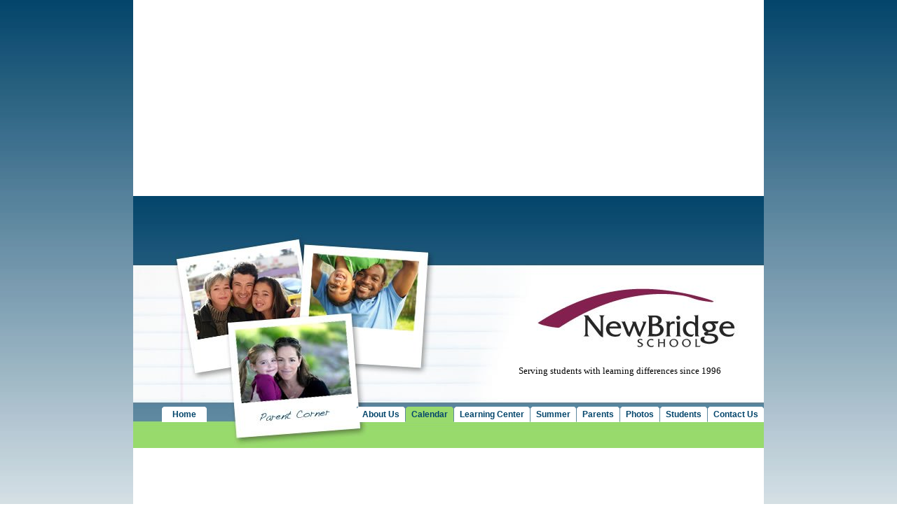

--- FILE ---
content_type: text/html; charset=utf-8
request_url: http://newbridgeschool.us/calendar/
body_size: 5967
content:
<!DOCTYPE html PUBLIC "-//W3C//DTD XHTML 1.0 Transitional//EN"
    "http://www.w3.org/TR/xhtml1/DTD/xhtml1-transitional.dtd">
<html xmlns="http://www.w3.org/1999/xhtml" lang="en-US" xml:lang="en-US">
<head profile="http://purl.org/uF/hAtom/0.1/%20http://purl.org/uF/2008/03/">
  <title>New Bridge School Calendar | Serving Students with Learning Disabilities | NewBridge School</title>
  <meta http-equiv="Content-Type" content="text/html; charset=UTF-8" />
  <meta name="framework" content="WP Framework" />
  <link rel="shortcut icon" href="/wp-content/themes/NBS-wp-framework/library/media/images/favicon.ico" />
  <link rel="apple-touch-icon" href="/wp-content/themes/NBS-wp-framework/library/media/images/iphone.png" />
  <link rel="stylesheet" href="/wp-content/themes/NBS-wp-framework/style.css" type="text/css" media="screen, projection" />
  <link rel="stylesheet" href="/wp-content/themes/NBS-wp-framework/library/media/css/print.css" type="text/css" media="print" />
  <style type="text/css">
  /*<![CDATA[*/
                .header { background-image:url("/wp-content/themes/NBS-wp-framework/images/nb-header-parents.jpg"); min-height:360px; }
  /*]]>*/
  </style>
  <link rel="alternate" type="application/rss+xml" title="NewBridge School RSS Feed" href="/feed/" />
  <link rel="alternate" type="text/xml" title="RSS .92" href="/feed/rss/" />
  <link rel="alternate" type="application/atom+xml" title="Atom 0.3" href="/feed/atom/" />
  <link rel="pingback" href="/xmlrpc.php" />
  <meta name="description" content="We serve students with language-based learning disabilities such as dyslexia, memory deficits, pragmatic language disorder, processing disorders, and ADD/ADHD" />
  <meta name="keywords" content="dyslexia,memory deficits,pragmatic language disorder,processing disorders" />
  <link rel="canonical" href="/calendar/" />
  <link rel='dns-prefetch' href='//s.w.org' />
  <script type="text/javascript">
  //<![CDATA[
                        window._wpemojiSettings = {"baseUrl":"https:\/\/s.w.org\/images\/core\/emoji\/2.2.1\/72x72\/","ext":".png","svgUrl":"https:\/\/s.w.org\/images\/core\/emoji\/2.2.1\/svg\/","svgExt":".svg","source":{"concatemoji":"http:\/\/newbridgeschool.us\/wp-includes\/js\/wp-emoji-release.min.js?ver=4.7.5"}};
                        !function(a,b,c){function d(a){var b,c,d,e,f=String.fromCharCode;if(!k||!k.fillText)return!1;switch(k.clearRect(0,0,j.width,j.height),k.textBaseline="top",k.font="600 32px Arial",a){case"flag":return k.fillText(f(55356,56826,55356,56819),0,0),!(j.toDataURL().length<3e3)&&(k.clearRect(0,0,j.width,j.height),k.fillText(f(55356,57331,65039,8205,55356,57096),0,0),b=j.toDataURL(),k.clearRect(0,0,j.width,j.height),k.fillText(f(55356,57331,55356,57096),0,0),c=j.toDataURL(),b!==c);case"emoji4":return k.fillText(f(55357,56425,55356,57341,8205,55357,56507),0,0),d=j.toDataURL(),k.clearRect(0,0,j.width,j.height),k.fillText(f(55357,56425,55356,57341,55357,56507),0,0),e=j.toDataURL(),d!==e}return!1}function e(a){var c=b.createElement("script");c.src=a,c.defer=c.type="text/javascript",b.getElementsByTagName("head")[0].appendChild(c)}var f,g,h,i,j=b.createElement("canvas"),k=j.getContext&&j.getContext("2d");for(i=Array("flag","emoji4"),c.supports={everything:!0,everythingExceptFlag:!0},h=0;h<i.length;h++)c.supports[i[h]]=d(i[h]),c.supports.everything=c.supports.everything&&c.supports[i[h]],"flag"!==i[h]&&(c.supports.everythingExceptFlag=c.supports.everythingExceptFlag&&c.supports[i[h]]);c.supports.everythingExceptFlag=c.supports.everythingExceptFlag&&!c.supports.flag,c.DOMReady=!1,c.readyCallback=function(){c.DOMReady=!0},c.supports.everything||(g=function(){c.readyCallback()},b.addEventListener?(b.addEventListener("DOMContentLoaded",g,!1),a.addEventListener("load",g,!1)):(a.attachEvent("onload",g),b.attachEvent("onreadystatechange",function(){"complete"===b.readyState&&c.readyCallback()})),f=c.source||{},f.concatemoji?e(f.concatemoji):f.wpemoji&&f.twemoji&&(e(f.twemoji),e(f.wpemoji)))}(window,document,window._wpemojiSettings);
  //]]>
  </script>
  <style type="text/css">
  /*<![CDATA[*/
  img.wp-smiley,
  img.emoji {
        display: inline !important;
        border: none !important;
        box-shadow: none !important;
        height: 1em !important;
        width: 1em !important;
        margin: 0 .07em !important;
        vertical-align: -0.1em !important;
        background: none !important;
        padding: 0 !important;
  }
  /*]]>*/
  </style>
  <link rel='stylesheet' id='login-with-ajax-css' href='/wp-content/plugins/login-with-ajax/widget/widget.css?ver=3.1.5' type='text/css' media='all' />
  <link rel='stylesheet' id='wpt-twitter-feed-css' href='/wp-content/plugins/wp-to-twitter/css/twitter-feed.css?ver=4.7.5' type='text/css' media='all' />
  <script type='text/javascript' src='/wp-includes/js/jquery/jquery.js?ver=1.12.4'></script>
  <script type='text/javascript' src='/wp-includes/js/jquery/jquery-migrate.min.js?ver=1.4.1'></script>
  <script type='text/javascript'>
  /* <![CDATA[ */
  var LWA = {"ajaxurl":"http:\/\/newbridgeschool.us\/wp-admin\/admin-ajax.php"};
  /* ]]> */
  </script>
  <script type='text/javascript' src='/wp-content/plugins/login-with-ajax/widget/login-with-ajax.js?ver=3.1.5'></script>
  <script type='text/javascript' src='/wp-content/themes/NBS-wp-framework/library/media/js/supersubs.js?ver=4.7.5'></script>
  <script type='text/javascript' src='/wp-content/themes/NBS-wp-framework/library/media/js/jquery.bgiframe.min.js?ver=4.7.5'></script>
  <script type='text/javascript' src='/wp-content/themes/NBS-wp-framework/library/media/js/superfish.js?ver=4.7.5'></script>
  <script type='text/javascript' src='/wp-content/themes/NBS-wp-framework/library/media/js/screen.js?ver=4.7.5'></script>
  <link rel='https://api.w.org/' href='/wp-json/' />
  <link rel="EditURI" type="application/rsd+xml" title="RSD" href="/xmlrpc.php?rsd" />
  <link rel="wlwmanifest" type="application/wlwmanifest+xml" href="/wp-includes/wlwmanifest.xml" />
  <link rel='shortlink' href='/?p=7' />
  <link rel="alternate" type="application/json+oembed" href="/wp-json/oembed/1.0/embed?url=http%3A%2F%2Fnewbridgeschool.us%2Fcalendar%2F" />
  <link rel="alternate" type="text/xml+oembed" href="/wp-json/oembed/1.0/embed?url=http%3A%2F%2Fnewbridgeschool.us%2Fcalendar%2F&#038;format=xml" />
  <style type="text/css">
  /*<![CDATA[*/
    .calnk a:hover {
         background-position:0 0;
         text-decoration:none;  
         color:#000000;
         border-bottom:1px dotted #000000;
         }
    .calnk a:visited {
         text-decoration:none;
         color:#000000;
         border-bottom:1px dotted #000000;
        }
    .calnk a {
        text-decoration:none; 
        color:#000000; 
        border-bottom:1px dotted #000000;
        }
    .calnk a span { 
        display:none; 
        }
    .calnk a:hover span {
        color:#333333; 
        background:#98DA6C; 
        display:block;
        position:absolute; 
        margin-top:1px; 
        padding:5px; 
        width:150px; 
        z-index:100;
        line-height:1.2em;
        }
     .calendar-table {
        border:none;
        width:100%;
     }
     .calendar-heading {
        height:25px;
        text-align:center;
        border:1px solid #D6DED5;
        background-color:#E4EBE3;
     }
     .calendar-next {
        width:25%;
        text-align:center;
     }
     .calendar-prev {
        width:25%;
        text-align:center;
     }
     .calendar-month {
        width:50%;
        text-align:center;
        font-weight:bold;
     }
     .normal-day-heading {
        text-align:center;
        width:25px;
        height:25px;
        font-size:0.8em;
        border:1px solid #DFE6DE;
        background-color:#EBF2EA;
     }
     .weekend-heading {
        text-align:center;
        width:25px;
        height:25px;
        font-size:0.8em;
        border:1px solid #DFE6DE;
        background-color:#EBF2EA;
        color:#FF0000;
     }
     .day-with-date {
        vertical-align:text-top;
        text-align:left;
        width:60px;
        height:60px;
        border:1px solid #DFE6DE;
     }
     .no-events {

     }
     .day-without-date {
        width:60px;
        height:60px;
        border:1px solid #E9F0E8;
     }
     span.weekend {
        color:#FF0000;
     }
     .current-day {
        vertical-align:text-top;
        text-align:left;
        width:60px;
        height:60px;
        border:1px solid #BFBFBF;
        background-color:#E4EBE3;
     }
     span.event {
        font-size:0.75em;
     }
     .kjo-link {
        font-size:0.75em;
        text-align:center;
     }
     .calendar-date-switcher {
        height:25px;
        text-align:center;
        border:1px solid #D6DED5;
        background-color:#E4EBE3;
     }
     .calendar-date-switcher form {
        margin:0;
        padding:0;
     }
     .calendar-date-switcher input {
        border:1px #D6DED5 solid;
     }
     .calendar-date-switcher select {
        border:1px #D6DED5 solid;
     }
     .cat-key {
        width:100%;
        margin-top:10px;
        padding:5px;
        border:1px solid #D6DED5;
     }
     .calnk a:hover span span.event-title {
        padding:0;
        text-align:center;
        font-weight:bold;
        font-size:1.2em;
        }
     .calnk a:hover span span.event-title-break {
        width:96%;
        text-align:center;
        height:1px;
        margin-top:5px;
        margin-right:2%;
        padding:0;
        background-color:#000000;
     }
     .calnk a:hover span span.event-content-break {
        width:96%;
        text-align:center;
        height:1px;
        margin-top:5px;
        margin-right:2%;
        padding:0;
        background-color:#000000;
     }
     .page-upcoming-events {
        font-size:80%;
     }
     .page-todays-events {
        font-size:80%;
     }
  /*]]>*/
  </style>
<script async src="https://pagead2.googlesyndication.com/pagead/js/adsbygoogle.js?client=ca-pub-6098930837701231"
     crossorigin="anonymous"></script></head>
<body class="singular y2017 m08 d15 h03 page pageid-7 page-author-admin page-template page-template-template-parents-php unknown-os unknown-browser">
  <div class="container"><script async src="//pagead2.googlesyndication.com/pagead/js/adsbygoogle.js"></script>
<ins class="adsbygoogle"
style="display:block; text-align:center;"
data-ad-layout="in-article"
data-ad-format="fluid"
data-ad-client="ca-pub-9106721699865569"
data-ad-slot="5760517439"></ins>
<script>
(adsbygoogle = window.adsbygoogle || []).push({});
</script>
    <div class="header">
      <div id="head-text">
        Serving students with learning differences since 1996
      </div>
      <div class="menu">
        <ul class="nav">
          <li><a href="/">Home</a></li>
          <li class="page_item page-item-2 page_item_has_children">
            <a href="/about/">About Us</a>
            <ul class='children'>
              <li class="page_item page-item-18"><a href="/about/technology/">Technology</a></li>
            </ul>
          </li>
          <li class="page_item page-item-7 current_page_item"><a href="/calendar/">Calendar</a></li>
          <li class="page_item page-item-423"><a href="/newbridge-learning-center/">Learning Center</a></li>
          <li class="page_item page-item-325"><a href="/summer-program/">Summer</a></li>
          <li class="page_item page-item-12 page_item_has_children">
            <a href="/nb-parents/">Parents</a>
            <ul class='children'>
              <li class="page_item page-item-101"><a href="/nb-parents/kids/">Forms</a></li>
            </ul>
          </li>
          <li class="page_item page-item-14"><a href="/photo-album/">Photos</a></li>
          <li class="page_item page-item-16 page_item_has_children">
            <a href="/students/">Students</a>
            <ul class='children'>
              <li class="page_item page-item-185"><a href="/students/alumni/">Alumni</a></li>
            </ul>
          </li>
          <li class="page_item page-item-4"><a href="/home/contact-us/">Contact Us</a></li>
        </ul>
      </div>
    </div>
    <div id="content"><script async src="//pagead2.googlesyndication.com/pagead/js/adsbygoogle.js"></script>
<!-- paleolifestyledoctor.com links -->
<ins class="adsbygoogle"
style="display:block"
data-ad-client="ca-pub-9106721699865569"
data-ad-slot="6009537673"
data-ad-format="link"
data-full-width-responsive="true"></ins>
<script>
(adsbygoogle = window.adsbygoogle || []).push({});
</script>
      <div id="primary" class="hfeed">
        <div id="post-7" class="post-7 page type-page status-publish hentry p publish first-page author-admin untagged y2010 m09 d30 h09">
          <h1 class="entry-title">Calendar</h1><script async src="//pagead2.googlesyndication.com/pagead/js/adsbygoogle.js"></script>
<ins class="adsbygoogle"
style="display:block; text-align:center;"
data-ad-layout="in-article"
data-ad-format="fluid"
data-ad-client="ca-pub-9106721699865569"
data-ad-slot="5760517439"></ins>
<script>
(adsbygoogle = window.adsbygoogle || []).push({});
</script>
          <div class="entry-content article">
            <p></p>
            <table cellspacing="1" cellpadding="0" class="calendar-table">
              <tr>
                <td colspan="7" class="calendar-date-switcher">
                  <form method="get" action="/calendar/">
                    Month: <select name="month" style="width:100px;">
                      <option value="jan">
                        January
                      </option>
                      <option value="feb">
                        February
                      </option>
                      <option value="mar">
                        March
                      </option>
                      <option value="apr">
                        April
                      </option>
                      <option value="may">
                        May
                      </option>
                      <option value="jun">
                        June
                      </option>
                      <option value="jul">
                        July
                      </option>
                      <option value="aug" selected="selected">
                        August
                      </option>
                      <option value="sep">
                        September
                      </option>
                      <option value="oct">
                        October
                      </option>
                      <option value="nov">
                        November
                      </option>
                      <option value="dec">
                        December
                      </option>
                    </select> Year: <select name="yr" style="width:60px;">
                      <option value="1987">
                        1987
                      </option>
                      <option value="1988">
                        1988
                      </option>
                      <option value="1989">
                        1989
                      </option>
                      <option value="1990">
                        1990
                      </option>
                      <option value="1991">
                        1991
                      </option>
                      <option value="1992">
                        1992
                      </option>
                      <option value="1993">
                        1993
                      </option>
                      <option value="1994">
                        1994
                      </option>
                      <option value="1995">
                        1995
                      </option>
                      <option value="1996">
                        1996
                      </option>
                      <option value="1997">
                        1997
                      </option>
                      <option value="1998">
                        1998
                      </option>
                      <option value="1999">
                        1999
                      </option>
                      <option value="2000">
                        2000
                      </option>
                      <option value="2001">
                        2001
                      </option>
                      <option value="2002">
                        2002
                      </option>
                      <option value="2003">
                        2003
                      </option>
                      <option value="2004">
                        2004
                      </option>
                      <option value="2005">
                        2005
                      </option>
                      <option value="2006">
                        2006
                      </option>
                      <option value="2007">
                        2007
                      </option>
                      <option value="2008">
                        2008
                      </option>
                      <option value="2009">
                        2009
                      </option>
                      <option value="2010">
                        2010
                      </option>
                      <option value="2011">
                        2011
                      </option>
                      <option value="2012">
                        2012
                      </option>
                      <option value="2013">
                        2013
                      </option>
                      <option value="2014">
                        2014
                      </option>
                      <option value="2015">
                        2015
                      </option>
                      <option value="2016">
                        2016
                      </option>
                      <option value="2017" selected="selected">
                        2017
                      </option>
                      <option value="2018">
                        2018
                      </option>
                      <option value="2019">
                        2019
                      </option>
                      <option value="2020">
                        2020
                      </option>
                      <option value="2021">
                        2021
                      </option>
                      <option value="2022">
                        2022
                      </option>
                      <option value="2023">
                        2023
                      </option>
                      <option value="2024">
                        2024
                      </option>
                      <option value="2025">
                        2025
                      </option>
                      <option value="2026">
                        2026
                      </option>
                      <option value="2027">
                        2027
                      </option>
                      <option value="2028">
                        2028
                      </option>
                      <option value="2029">
                        2029
                      </option>
                      <option value="2030">
                        2030
                      </option>
                      <option value="2031">
                        2031
                      </option>
                      <option value="2032">
                        2032
                      </option>
                      <option value="2033">
                        2033
                      </option>
                      <option value="2034">
                        2034
                      </option>
                      <option value="2035">
                        2035
                      </option>
                      <option value="2036">
                        2036
                      </option>
                      <option value="2037">
                        2037
                      </option>
                      <option value="2038">
                        2038
                      </option>
                      <option value="2039">
                        2039
                      </option>
                      <option value="2040">
                        2040
                      </option>
                      <option value="2041">
                        2041
                      </option>
                      <option value="2042">
                        2042
                      </option>
                      <option value="2043">
                        2043
                      </option>
                      <option value="2044">
                        2044
                      </option>
                      <option value="2045">
                        2045
                      </option>
                      <option value="2046">
                        2046
                      </option>
                    </select> <input type="submit" value="Go" />
                  </form>
                </td>
              </tr>
              <tr>
                <td colspan="7" class="calendar-heading">
                  <table border="0" cellpadding="0" cellspacing="0" width="100%">
                    <tr>
                      <td class="calendar-prev"><a href="/calendar/?month=jul&amp;yr=2017">&laquo; Prev</a></td>
                      <td class="calendar-month">August 2017</td>
                      <td class="calendar-next"><a href="/calendar/?month=sep&amp;yr=2017">Next &raquo;</a></td>
                    </tr>
                  </table>
                </td>
              </tr>
              <tr>
                <td class="normal-day-heading">Monday</td>
                <td class="normal-day-heading">Tuesday</td>
                <td class="normal-day-heading">Wednesday</td>
                <td class="normal-day-heading">Thursday</td>
                <td class="normal-day-heading">Friday</td>
                <td class="weekend-heading">Saturday</td>
                <td class="weekend-heading">Sunday</td>
              </tr>
              <tr>
                <td class="day-without-date">&nbsp;</td>
                <td class="day-with-date no-events"><span>1</span><span class="event"><br /></span></td>
                <td class="day-with-date no-events"><span>2</span><span class="event"><br /></span></td>
                <td class="day-with-date no-events"><span>3</span><span class="event"><br /></span></td>
                <td class="day-with-date no-events"><span>4</span><span class="event"><br /></span></td>
                <td class="day-with-date no-events"><span class="weekend">5</span><span class="event"><br /></span></td>
                <td class="day-with-date no-events"><span class="weekend">6</span><span class="event"><br /></span></td>
              </tr>
              <tr>
                <td class="day-with-date no-events"><span>7</span><span class="event"><br /></span></td>
                <td class="day-with-date no-events"><span>8</span><span class="event"><br /></span></td>
                <td class="day-with-date no-events"><span>9</span><span class="event"><br /></span></td>
                <td class="day-with-date no-events"><span>10</span><span class="event"><br /></span></td>
                <td class="day-with-date no-events"><span>11</span><span class="event"><br /></span></td>
                <td class="day-with-date no-events"><span class="weekend">12</span><span class="event"><br /></span></td>
                <td class="day-with-date no-events"><span class="weekend">13</span><span class="event"><br /></span></td>
              </tr>
              <tr>
                <td class="day-with-date no-events"><span>14</span><span class="event"><br /></span></td>
                <td class="current-day no-events"><span>15</span><span class="event"><br /></span></td>
                <td class="day-with-date no-events"><span>16</span><span class="event"><br /></span></td>
                <td class="day-with-date no-events"><span>17</span><span class="event"><br /></span></td>
                <td class="day-with-date no-events"><span>18</span><span class="event"><br /></span></td>
                <td class="day-with-date no-events"><span class="weekend">19</span><span class="event"><br /></span></td>
                <td class="day-with-date no-events"><span class="weekend">20</span><span class="event"><br /></span></td>
              </tr>
              <tr>
                <td class="day-with-date no-events"><span>21</span><span class="event"><br /></span></td>
                <td class="day-with-date no-events"><span>22</span><span class="event"><br /></span></td>
                <td class="day-with-date no-events"><span>23</span><span class="event"><br /></span></td>
                <td class="day-with-date no-events"><span>24</span><span class="event"><br /></span></td>
                <td class="day-with-date no-events"><span>25</span><span class="event"><br /></span></td>
                <td class="day-with-date no-events"><span class="weekend">26</span><span class="event"><br /></span></td>
                <td class="day-with-date no-events"><span class="weekend">27</span><span class="event"><br /></span></td>
              </tr>
              <tr>
                <td class="day-with-date no-events"><span>28</span><span class="event"><br /></span></td>
                <td class="day-with-date no-events"><span>29</span><span class="event"><br /></span></td>
                <td class="day-with-date no-events"><span>30</span><span class="event"><br /></span></td>
                <td class="day-with-date no-events"><span>31</span><span class="event"><br /></span></td>
                <td class="day-without-date">&nbsp;</td>
                <td class="day-without-date">&nbsp;</td>
                <td class="day-without-date">&nbsp;</td>
              </tr>
            </table>
            <p></p>
          </div>
        </div>
      </div>
      <div id="secondary" class="aside">
        <div id="text-3" class="widget widget_text">
          <div class="textwidget">
            <div style="border:2px solid #82d25a; width:151px; padding:15px; text-align:center;">
              <p><img src="/wp-content/themes/NBS-wp-framework/images/4social_icons.png" alt="social icons" width="115" height="108" usemap="#icons" id="social_icons" name="social_icons" /></p>
              <h2><a href="/contact-us">Contact Us</a></h2>
              <address style="font-style:normal;">
                12285 Oak Knoll Road<br />
                Poway, CA 92064
              </address>
              <address style="font-style:normal;">
                Phone (858) 679-5744<br />
                Fax (858) 679-5713
              </address><map id="icons" name="icons">
                <area shape="rect" coords="0,0,40,40" href="http://twitter.com/school92064" alt="twitter" />
                <area shape="rect" coords="75,0,114,39" href="http://www.facebook.com/pages/NewBridge-School/162516420457679" alt="facebook" />
                <area shape="rect" coords="2,69,37,108" href="http://www.google.com/maps/place?cid=10270409450224712147" alt="google" />
                <area shape="rect" coords="74,65,115,101" href="/contact-us" alt="email" />
              </map>
            </div><script async src="//pagead2.googlesyndication.com/pagead/js/adsbygoogle.js"></script>
<!-- paleolifestyledoctor.com links -->
<ins class="adsbygoogle"
style="display:block"
data-ad-client="ca-pub-9106721699865569"
data-ad-slot="6009537673"
data-ad-format="link"
data-full-width-responsive="true"></ins>
<script>
(adsbygoogle = window.adsbygoogle || []).push({});
</script>
          </div>
        </div>
      </div>
    </div>
    <div class="footer">
      <hr />
      <p><span id="copyright">&copy; 2010 <a href="/">NewBridge School</a>. &nbsp;Designed by <a href="http://www.mapleglendesign.com">Maple Glen Design</a>.</span>&nbsp;&nbsp;|&nbsp;&nbsp; <span id="dsi-links"><a href="http://www.localsearchmonkey.com">Local Search Monkey</a> | <a href="http://www.sandiegointernetmarketing.com">Wordpress Web Developement</a></span><br />
      <span id="footer-links"><a href="sitemap-2/">Site Map</a> | <a href="/privacy-policy/">Privacy Statement</a> | <a href="/terms-of-use/">Terms of Use</a></span></p>
      <script type='text/javascript' src='/wp-includes/js/hoverIntent.min.js?ver=1.8.1'></script> 
      <script type='text/javascript' src='/wp-includes/js/comment-reply.min.js?ver=4.7.5'></script> 
      <script type='text/javascript' src='/wp-includes/js/wp-embed.min.js?ver=4.7.5'></script>
    </div>
  </div>
<!--LiveInternet counter--><script type="text/javascript">
document.write("<a href='//www.liveinternet.ru/click' "+
"target=_blank><img src='//counter.yadro.ru/hit?t26.1;r"+
escape(document.referrer)+((typeof(screen)=="undefined")?"":
";s"+screen.width+"*"+screen.height+"*"+(screen.colorDepth?
screen.colorDepth:screen.pixelDepth))+";u"+escape(document.URL)+
";h"+escape(document.title.substring(0,150))+";"+Math.random()+
"' alt='' title='LiveInternet: показано число посетителей за"+
" сегодня' "+
"border='0' width='88' height='15'><\/a>")
</script><!--/LiveInternet-->
</body>
</html>


--- FILE ---
content_type: text/html; charset=utf-8
request_url: https://www.google.com/recaptcha/api2/aframe
body_size: 269
content:
<!DOCTYPE HTML><html><head><meta http-equiv="content-type" content="text/html; charset=UTF-8"></head><body><script nonce="kLTKehIVWEvXCJ0XltOtRQ">/** Anti-fraud and anti-abuse applications only. See google.com/recaptcha */ try{var clients={'sodar':'https://pagead2.googlesyndication.com/pagead/sodar?'};window.addEventListener("message",function(a){try{if(a.source===window.parent){var b=JSON.parse(a.data);var c=clients[b['id']];if(c){var d=document.createElement('img');d.src=c+b['params']+'&rc='+(localStorage.getItem("rc::a")?sessionStorage.getItem("rc::b"):"");window.document.body.appendChild(d);sessionStorage.setItem("rc::e",parseInt(sessionStorage.getItem("rc::e")||0)+1);localStorage.setItem("rc::h",'1768847367719');}}}catch(b){}});window.parent.postMessage("_grecaptcha_ready", "*");}catch(b){}</script></body></html>

--- FILE ---
content_type: text/css; charset=
request_url: http://newbridgeschool.us/wp-content/themes/NBS-wp-framework/style.css
body_size: 804
content:
/*
Theme Name:		NBS WP Framework
Theme URI: 		http://wpframework.com/
Version: 		0.2.4.10
Description: 	A <em>blank</em> WordPress Theme Framework <strong>that's everything you need, and nothing you don't.</strong> With features like <em>microformats, a traditional template structure, convention over configuration, clean semantic code, documenation, and it's atomic templating system</em>, WP Framework is <em>completely extensible, flexible</em> and <strong><em>the</em></strong> starting point for theme authoring and customization. To learn more, visit <a href="http://wpframework.com">http://wpframework.com</a>.
Author: 		Ptah Dunbar
Author URI:		http://ptahdunbar.com
Tags:			one-column, two-columns, three-columns, fixed-width, sticky-post, threaded-comments, microformats

Copyright 2008 Ptah Dunbar <http://ptahdunbar.com> All rights reserved.
WP Framework is licensed under the terms of the GNU General Public License version 2.

If you have any questions, comments, or concerns, 
visit <http://wpframework.com> for more information!
*/

/* Reset Browser Defaults */
@import url( 'library/media/css/reset.css' );

/* Apply base theme styles and colors */
@import url( 'library/media/css/base.css' );

/* Basic 2 Column Layout */
@import url( 'library/media/layouts/2col-r.css' );

/* Stylistic CSS Styles */
@import url( 'library/media/css/screen.css' );

/* These empty css selectors are temporarily here for compatiability with the WordPress theme repository checklist. */
.aligncenter {} .alignleft {} .alignright {} .wp-caption {} .wp-caption-text {}

--- FILE ---
content_type: text/css; charset=
request_url: http://newbridgeschool.us/wp-content/themes/NBS-wp-framework/library/media/css/base.css
body_size: 2705
content:
/**
 * Base - Sets vertical rhythm and basic overall typographic face-lift
 * 
 * @package WPFramework
 * @subpackage Media
 * @beta
 */
 
 /* Colors:		Dark Green:		#82d25a
 				Lighter Grn:	#99da6d
				Lt Blue:		#0095d6
				Mid Blue:		#03456b
				Darker Blue:	#558098
				Maroon:			#892751
								#851f4f
*/
 
 /*  Mario's edits, search for 'Mak:' */
 

/* Document Body */
body { background-image:url(../../../images/nb-gradient.jpg); background-repeat:repeat-x; }  /* Mak: */
body, input, textarea { font: 13px/1.5 Georgia, "Times New Roman", Times, serif; }

/* Font Styles */
.serif { font-family: Georgia, "Times New Roman", Times, serif; }
.sans-serif { font-family: "lucida sans", Verdana, Arial, Helvetica, sans-serif; }

/* Vertical Rhythm  */
.entry-meta { margin-bottom: 10px; }
p, pre, ul, ol, dl, dd, blockquote, address, table, fieldset, form, .gallery-row, .comment-list ul, .comment-list ol { margin-bottom: 20px; }
.hentry, .widget, .comment, .navigation-links { margin-bottom: 40px; }

/* Logo */
#logo, #logo a { font-size: 28px; line-height: 30px; color: #000; font-weight: bold; }
#logo a:hover { color: #2361a1; text-decoration: none; }
#tagline { color: #333; }

/* Mak: header */
.header { background-image:url(../../../images/nb-header.jpg); min-height:360px; position:relative; }
#head-text { position:absolute; top: 240px; left: 550px; }  /* Mak: This positions the 'Serving students ...' text over the image */

/* Menu */
.nav, .nav * { list-style: none; margin-left: 0; }
.nav li { float: left; padding: 0; position: relative; }
.nav ul li { width: 100%; }

x.nav a { display: block; position: relative; padding: 8px 10px; }

/* Hides items under top menu */
.nav ul { position: absolute; top: -9999em; width: 20em; /* left offset of submenus need to match (see below) */ }

/* Shows submenus */
.nav li:hover ul,
.nav li.nav-hover ul { left: 0; top: 23px; /* match top ul list item height */ z-index: 99; }

/* Hides all sub items (4 levels deep) */
.nav li:hover li ul,
.nav li.nav-hover li ul,
.nav li li:hover li ul,
.nav li li.nav-hover li ul,
.nav li li li:hover li ul,
.nav li li li.nav-hover li ul { top: -999em; }

/* On :hover, displays all sub items (4 levels deep) */
.nav li li:hover ul,
.nav li li.nav-hover ul,
.nav li li li:hover ul,
.nav li li li.nav-hover ul,
.nav li li li li:hover ul,
.nav li li li li.nav-hover ul { left: 20em; /* match .nav ul width */ top: -1px; }

/* Default Skin */
/* .nav { border: 1px solid; border-color: #aaa #ddd #ddd #aaa; } Mak: */
.nav ul { border: 1px solid #ddd; border-bottom: none; }
.nav ul li a { border-bottom: 1px solid #ddd; }
.nav li:hover ul,
.nav li.nav-hover ul { background: #fafafa; }

.nav a { color: #03456b; } /*Mak: removed - background: #fafafa; border-right: 1px solid #558098; */
.nav a:hover { text-decoration: none; } /*Mak: removed - xbackground: #82d25a; */ 
.nav ul a { border-right: none; }
.nav li:hover, .nav li.nav-hover,
/* .nav a:focus { background: #99da6d; } */

/* Menu bugfix */
.ie7 .nav:hover { visibility: inherit; /* fixes IE7 'sticky bug' */ }

/* Links */
a { color: #2361a1; text-decoration: none; }  /* Mak: 2361a1 */
a:hover { text-decoration: underline; }
.entry-content a:link, .entry-content a:active, .entry-content a:visited { color: #2361a1; text-decoration: underline; }
.entry-content a:hover { text-decoration: none; }

/* Headings */
h1, h2, h3, h4, h5, h6 { font-weight: normal; clear: both; }
h1 { font-size: 24px; line-height: 28px; padding: 5px 0px; }
h2 { font-size: 20px; line-height: 22px; padding: 5px 0px; }
h3 { font-size: 16px; line-height: 20px; padding: 5px 0px; }
h4 { font-size: 14px; line-height: 18px; padding: 5px 0px; }
h5 { font-size: 12px; line-height: 18px; padding: 5px 0px; }
h6 { font-size: 10px; line-height: 16px; }

/* Content */
.page-title { font-size: 14px; font-weight: bold; }
.page-title span { font-style: italic; font-weight: normal; }
.entry-title, .entry-title a { color: #000; font-size: 24px; line-height: 28px; }
.entry-title a:hover { color: #2361a1; text-decoration: none; }

/* Text Elements */
address { font-style: italic; }
abbr[title], acronym[title], dfn[title] { cursor: help; border-bottom: 1px dotted #666; }

blockquote { color: #666; font-style: italic; border-left: 1px solid #ddd; margin-left: 15px; padding-left: 10px; }

strong { font-weight: bold; }
em, dfn, cite { font-style: italic; }
dfn { font-weight: bold; }

sup { bottom: 1ex; }
sub { top: .5ex; }
small { font-size: 12px; }

del { text-decoration: line-through; }
ins { text-decoration: underline; }

code, pre {  line-height: 15px; }
var, kbd, samp, code, pre { font: 12px/1.4 Consolas, "Andale Mono", Courier, "Courier New", monospace; background: #fafafa; }
kbd { font-weight: bold; }
samp, var { font-style: italic; }
pre { white-space: pre; overflow: auto; padding: 10px; border: 1px solid #ddd; clear: both; }
code { padding: 0px 3px; }

/* Lists: (ul, ol, dl) */
ul, ol, dl { margin-left: 15px; }
.nav { margin-left: 0px; }
.entry-content ul, .entry-content ol, #search-query { margin-left: 25px; }

li ul, li ol { margin-bottom: 0; }
ul ul, ol ol, ul ol, ol ul { margin-bottom: 0; }

ol { list-style-type: decimal; }

ul { list-style-type: disc; }
ul ul { list-style-type: circle; }
ul ul ul { list-style-type: square; }

dt { font-weight: bold; }

.fat li { margin-bottom: 10px; }

/* Tables */
table { border: 1px solid #ccc; border-width: 1px; line-height: 18px; margin: 0 0 22px 0; text-align: left; padding: 0 5px; }
table .even { background: #ddd; }
caption { text-align: left; }
tr { border-bottom: 1px solid #ccc; }
th, td { padding: 5px 3px; }

/* Forms */
input, textarea, button { background: #f8f8ff; border-color: #aaa #ddd #ddd #aaa; border-style: solid; border-width: 1px; color: #444; font-size: 14px; }
input, textarea, button { font-family: Cambria, Georgia, "Times New Roman", Times, serif; padding: 3px; }
button { font-size: 12px; padding: 2px 10px; cursor: pointer; }
input:focus, textarea:focus, button:hover { background: #fff; border-color: #777 #ccc #ccc #777; }

/* bugfix */
.safari input { padding: 0px 3px; }
.chrome input { padding: 1px 3px; }

/* Comments */
.comment-list, .comment-list .children { list-style: none; }
.comment-list { margin-left: 10px; }
.comment { margin-bottom: 40px; }
.comment-list .children { margin-top: 40px; }
.comment-meta { margin-bottom: 10px; }
.commenter { font-size: 16px; }
.avatar { float: right; margin: 0px 0px 10px 20px; border: 1px #ddd solid; padding: 1px; }

/* Comment Reply */
#comment-form .form-section input { margin-right: 10px; }
.form-section { margin-bottom: 10px; }
.form-section label { cursor: pointer; }
#commenter-details input { margin-right: 10px; }
#allowed-tags { font: 11px Verdana, Arial, Helvetica, sans-serif; padding: 5px 10px; background: #fff; border: 1px #ddd dotted; border-top: none; width: 573px; }

/* Images */
img.alignleft { float: left; margin-right: 20px; margin-top: 5px; }
img.alignright { display: block; float: right; margin-left: 20px; margin-top: 5px; }
img.aligncenter { margin-left: auto; margin-right: auto; display: block; clear: both; margin-top: 5px; }

.wp-caption { text-align: center; }
.wp-caption img { margin: 0; padding: 0; border: 0 none; }
.wp-caption .wp-caption-text { margin: 0; padding: 5px; }

.wp-smiley { max-height: 13px; margin: 0 !important; } /* Prevent the smileys from breaking line-height */

/* [gallery] */
.gallery { margin: auto; }
.gallery-image { border: 2px solid #cfcfcf; margin-left: 0; }
.gallery-caption { margin-left: 0; }
.gallery-item { float: left; text-align: center; margin-left: 0; }

.gallery-columns-2 { width: 50%; }
.gallery-columns-3 { width: 33%; }
.gallery-columns-4 { width: 25%; }
.gallery-columns-5 { width: 20%; }
.gallery-columns-6 { width: 16%; }
.gallery-columns-7 { width: 14%; }
.gallery-columns-8 { width: 12%; }
.gallery-columns-9 { width: 11%; }

/* Navigation */
.page-navigation .nav-next { float: left; }
.page-navigation .nav-previous { float: right; }
.single-page-navigation .nav-next { float: right; }
.single-page-navigation .nav-previous { float: left; }

/* [gallery] + navigation clearfix */
.gallery-row:after, .navigation-links:after, .container:after, .menu:after { content: "."; display: block; height: 0; clear: both; visibility: hidden; }
.gallery-row, .navigation-links, .container, .menu { display: block; }

/* Basic Alignments */
.alignleft { float: left; }
.alignright { float: right; }
.aligncenter { margin-left: auto; margin-right: auto; display: block; clear: both; }

--- FILE ---
content_type: text/css; charset=
request_url: http://newbridgeschool.us/wp-content/themes/NBS-wp-framework/library/media/layouts/2col-r.css
body_size: 295
content:
/**
 * Basic 2 column (content)(aside) fixed layout
 * 
 * @package WPFramework
 * @subpackage Layouts
 * @beta
 */

.container { 
	width: 900px;	/* Mak: width: 960 -> 900 */
	margin: 0 auto;	/* Mak: margin: 20px -> 0 */
	background-color:#fff;
}  
.hfeed { 
	width: 600px;
	float: left;
	margin-top:30px;	/* Mak: */
	padding-left:20px;	/* Mak: */
	padding-right:30px;	/* Mak: */
	
}  
.aside { 
	margin-top:30px;	/* Mak: */
	width: 240px;		/* Mak: width: 300 -> 250 */
	float: right;
	
}  
.footer { 
	clear: both; 
}


--- FILE ---
content_type: text/css; charset=
request_url: http://newbridgeschool.us/wp-content/themes/NBS-wp-framework/library/media/css/screen.css
body_size: 751
content:
/**
 * CSS - Stylistic CSS Styles
 *
 * @package WPFramework
 * @subpackage Media
 */


#LoginWithAjax table { border:0px; } /* Mak: Remove border from login widget */


/* Mak: Navigation tabs */
ul.nav {
	line-height: 1.5em;
	position: relative;
}

/* Menu position */
.menu { width:auto; float: right; font-size: 89%; color:#0c4f71; font-family:Arial, Helvetica, sans-serif; font-weight: bold; } 
.nav { float: right; line-height: 75%; width: 100%; position:absolute; top:301px; } /* margin-top:302px; */


/* Menu tabs */
ul.nav > li {
	background-image:url(../../../images/tab-right-wht.gif);
	background-repeat:no-repeat;
	background-position: right top;
	float:left;
	margin-left: 1px;
	position: relative;
}

ul.nav > li > a {
	background-image:url(../../../images/tab-left-wht.gif);
	background-repeat: no-repeat;
	padding-left: 8px;
	padding-right: 8px;
	padding-top: 3px;
	padding-bottom: 2px;
	display:block;
}



/* Active tab */
ul.nav > li.current_page_item, ul.nav > li.current_page_ancestor {
	background-image:url(../../../images/tab-right-green.gif);
	background-repeat:no-repeat;
	background-position: right top;
	float:left;
	margin-left: 1px;
	position: relative;
}

ul.nav > li.current_page_item > a, ul.nav > li.current_page_ancestor > a {
	background-image:url(../../../images/tab-left-green.gif);
	background-repeat: no-repeat;
	padding-left: 8px;
	padding-right: 8px;
	padding-top: 3px;
	padding-bottom: 2px;
	display:block;
}


/* Sub-menus */
ul.children > li {
	padding: 3px 8px;
}
/* Active Sub-menu item*/
ul.children > li.current_page_item > a, ul.children > li.current_page_ancestor > a  {
	color: #008800;
	font-size: 1.2em;
}
/* Position 'Home' tab */
ul.nav > li:first-child {
	position:absolute;
	right: 795px;
}
ul.nav > li:first-child > a {
	padding-left: 15px;
	padding-right: 15px;
}
.footer {
	font-size:0.8em;
	line-height:1.8em;
	text-align:center;
}
/*
.footer #copyright {
}
.footer #dsi-links {
}
.footer #footer-links {
}
*/

/* NextGEN Gallery,  Piclens and slideshow links */
.slideshowlink {
	color: #fff;
}